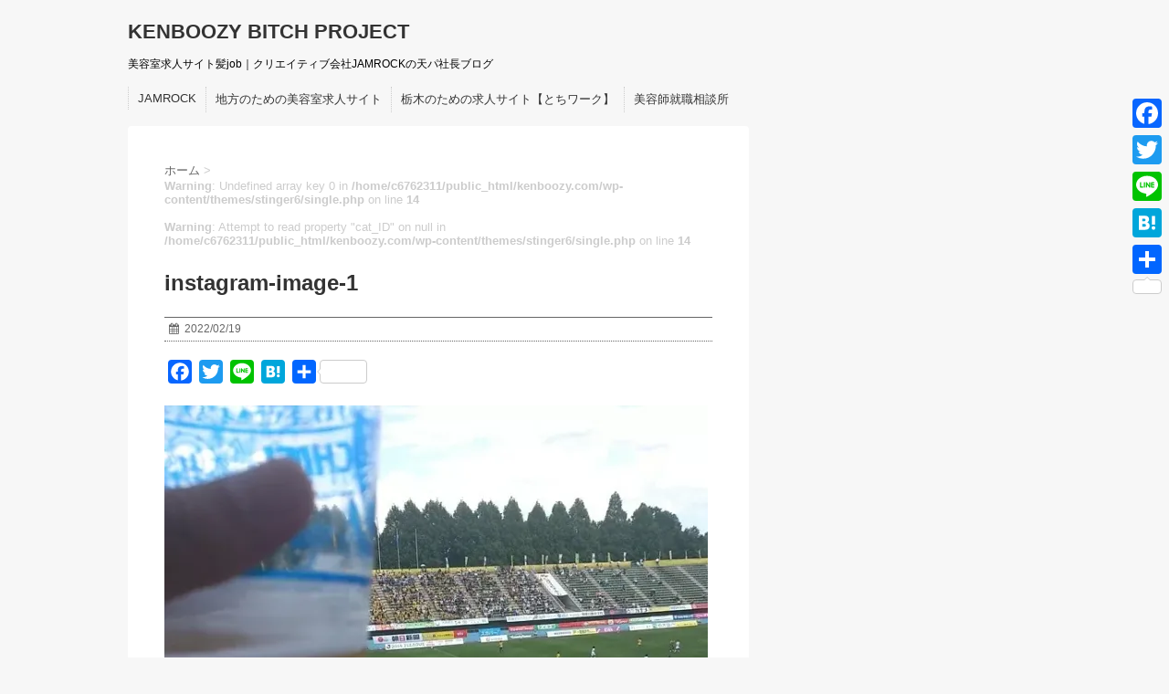

--- FILE ---
content_type: text/html; charset=UTF-8
request_url: https://kenboozy.com/instagram-image-1-10
body_size: 14428
content:
<!DOCTYPE html>
<!--[if lt IE 7]>
<html class="ie6" dir="ltr" lang="ja" prefix="og: https://ogp.me/ns#"> <![endif]-->
<!--[if IE 7]>
<html class="i7" dir="ltr" lang="ja" prefix="og: https://ogp.me/ns#"> <![endif]-->
<!--[if IE 8]>
<html class="ie" dir="ltr" lang="ja" prefix="og: https://ogp.me/ns#"> <![endif]-->
<!--[if gt IE 8]><!-->
<html dir="ltr" lang="ja" prefix="og: https://ogp.me/ns#">
<!--<![endif]-->
<head>
<!-- wexal_pst_init.js does not exist -->
<!-- engagement_delay.js does not exist -->
<!-- proxy.php does not exists -->
<link rel="dns-prefetch" href="//c0.wp.com/">
<link rel="preconnect" href="//c0.wp.com/">
<link rel="dns-prefetch" href="//i0.wp.com/">
<link rel="dns-prefetch" href="//pagead2.googlesyndication.com/">
<link rel="dns-prefetch" href="//maxcdn.bootstrapcdn.com/">
<link rel="dns-prefetch" href="//static.addtoany.com/">
<link rel="dns-prefetch" href="//stats.wp.com/">
<link rel="dns-prefetch" href="//ajax.googleapis.com/">
<meta charset="UTF-8">
<meta name="viewport" content="width=device-width,initial-scale=1.0,user-scalable=no">
<meta name="format-detection" content="telephone=no">
<link rel="stylesheet" href="https://kenboozy.com/wp-content/themes/stinger6/css/normalize.css">
<link rel="stylesheet" href="https://kenboozy.com/wp-content/themes/stinger6/style.css" type="text/css" media="screen">
<link rel="alternate" type="application/rss+xml" title="KENBOOZY BITCH PROJECT RSS Feed" href="https://kenboozy.com/feed"/>
<link rel="pingback" href="https://kenboozy.com/xmlrpc.php">
<link rel="stylesheet" href="https://maxcdn.bootstrapcdn.com/font-awesome/4.5.0/css/font-awesome.min.css">
<!--[if lt IE 9]>
		<script src="http://css3-mediaqueries-js.googlecode.com/svn/trunk/css3-mediaqueries.js"></script>
		<script src="https://kenboozy.com/wp-content/themes/stinger6/js/html5shiv.js"></script>
		<![endif]-->
<title>instagram-image-1 | KENBOOZY BITCH PROJECT</title>
<style>img:is([sizes="auto" i], [sizes^="auto," i]) { contain-intrinsic-size: 3000px 1500px }</style>
<!-- All in One SEO 4.8.9 - aioseo.com -->
<meta name="robots" content="max-image-preview:large"/>
<link rel="canonical" href="https://kenboozy.com/instagram-image-1-10"/>
<meta name="generator" content="All in One SEO (AIOSEO) 4.8.9"/>
<meta property="og:locale" content="ja_JP"/>
<meta property="og:site_name" content="KENBOOZY BITCH PROJECT | 美容室求人サイト髪job｜クリエイティブ会社JAMROCKの天パ社長ブログ"/>
<meta property="og:type" content="article"/>
<meta property="og:title" content="instagram-image-1 | KENBOOZY BITCH PROJECT"/>
<meta property="og:url" content="https://kenboozy.com/instagram-image-1-10"/>
<meta property="og:image" content="https://kenboozy.com/wp-content/uploads/2021/01/136992738_236050094757508_8472630622554615370_n.jpg"/>
<meta property="og:image:secure_url" content="https://kenboozy.com/wp-content/uploads/2021/01/136992738_236050094757508_8472630622554615370_n.jpg"/>
<meta property="og:image:width" content="512"/>
<meta property="og:image:height" content="512"/>
<meta property="article:published_time" content="2022-02-19T12:15:02+00:00"/>
<meta property="article:modified_time" content="2022-02-19T12:15:02+00:00"/>
<meta property="article:publisher" content="https://www.facebook.com/kenboozysaito"/>
<meta name="twitter:card" content="summary"/>
<meta name="twitter:site" content="@kenboozy"/>
<meta name="twitter:title" content="instagram-image-1 | KENBOOZY BITCH PROJECT"/>
<meta name="twitter:creator" content="@kenboozy"/>
<meta name="twitter:image" content="https://kenboozy.com/wp-content/uploads/2021/01/136992738_236050094757508_8472630622554615370_n.jpg"/>
<script type="application/ld+json" class="aioseo-schema">
			{"@context":"https:\/\/schema.org","@graph":[{"@type":"BreadcrumbList","@id":"https:\/\/kenboozy.com\/instagram-image-1-10#breadcrumblist","itemListElement":[{"@type":"ListItem","@id":"https:\/\/kenboozy.com#listItem","position":1,"name":"\u30db\u30fc\u30e0","item":"https:\/\/kenboozy.com","nextItem":{"@type":"ListItem","@id":"https:\/\/kenboozy.com\/instagram-image-1-10#listItem","name":"instagram-image-1"}},{"@type":"ListItem","@id":"https:\/\/kenboozy.com\/instagram-image-1-10#listItem","position":2,"name":"instagram-image-1","previousItem":{"@type":"ListItem","@id":"https:\/\/kenboozy.com#listItem","name":"\u30db\u30fc\u30e0"}}]},{"@type":"ItemPage","@id":"https:\/\/kenboozy.com\/instagram-image-1-10#itempage","url":"https:\/\/kenboozy.com\/instagram-image-1-10","name":"instagram-image-1 | KENBOOZY BITCH PROJECT","inLanguage":"ja","isPartOf":{"@id":"https:\/\/kenboozy.com\/#website"},"breadcrumb":{"@id":"https:\/\/kenboozy.com\/instagram-image-1-10#breadcrumblist"},"author":{"@id":"https:\/\/kenboozy.com\/archives\/author#author"},"creator":{"@id":"https:\/\/kenboozy.com\/archives\/author#author"},"datePublished":"2022-02-19T21:15:02+09:00","dateModified":"2022-02-19T21:15:02+09:00"},{"@type":"Person","@id":"https:\/\/kenboozy.com\/#person","name":"kenboozy","image":{"@type":"ImageObject","@id":"https:\/\/kenboozy.com\/instagram-image-1-10#personImage","url":"https:\/\/secure.gravatar.com\/avatar\/50257c0de22dc42f5ebda5a1019451d5d474c8eece8a52abbd793c3d92d8f4f0?s=96&d=mm&r=g","width":96,"height":96,"caption":"kenboozy"},"sameAs":["https:\/\/www.facebook.com\/kenboozysaito","https:\/\/twitter.com\/kenboozy"]},{"@type":"WebSite","@id":"https:\/\/kenboozy.com\/#website","url":"https:\/\/kenboozy.com\/","name":"KENBOOZY BITCH PROJECT","description":"\u7f8e\u5bb9\u5ba4\u6c42\u4eba\u30b5\u30a4\u30c8\u9aeajob\uff5c\u30af\u30ea\u30a8\u30a4\u30c6\u30a3\u30d6\u4f1a\u793eJAMROCK\u306e\u5929\u30d1\u793e\u9577\u30d6\u30ed\u30b0","inLanguage":"ja","publisher":{"@id":"https:\/\/kenboozy.com\/#person"}}]}
		</script>
<!-- All in One SEO -->
<link rel='dns-prefetch' href='//static.addtoany.com'/>
<link rel='dns-prefetch' href='//ajax.googleapis.com'/>
<link rel='dns-prefetch' href='//secure.gravatar.com'/>
<link rel='dns-prefetch' href='//stats.wp.com'/>
<link rel='dns-prefetch' href='//v0.wordpress.com'/>
<link rel='dns-prefetch' href='//jetpack.wordpress.com'/>
<link rel='dns-prefetch' href='//s0.wp.com'/>
<link rel='dns-prefetch' href='//public-api.wordpress.com'/>
<link rel='dns-prefetch' href='//0.gravatar.com'/>
<link rel='dns-prefetch' href='//1.gravatar.com'/>
<link rel='dns-prefetch' href='//2.gravatar.com'/>
<link rel='preconnect' href='//i0.wp.com'/>
<link rel='preconnect' href='//c0.wp.com'/>
<script type="text/javascript">
/* <![CDATA[ */
window._wpemojiSettings = {"baseUrl":"https:\/\/s.w.org\/images\/core\/emoji\/16.0.1\/72x72\/","ext":".png","svgUrl":"https:\/\/s.w.org\/images\/core\/emoji\/16.0.1\/svg\/","svgExt":".svg","source":{"concatemoji":"https:\/\/kenboozy.com\/wp-includes\/js\/wp-emoji-release.min.js?ver=6.8.3"}};
/*! This file is auto-generated */
!function(s,n){var o,i,e;function c(e){try{var t={supportTests:e,timestamp:(new Date).valueOf()};sessionStorage.setItem(o,JSON.stringify(t))}catch(e){}}function p(e,t,n){e.clearRect(0,0,e.canvas.width,e.canvas.height),e.fillText(t,0,0);var t=new Uint32Array(e.getImageData(0,0,e.canvas.width,e.canvas.height).data),a=(e.clearRect(0,0,e.canvas.width,e.canvas.height),e.fillText(n,0,0),new Uint32Array(e.getImageData(0,0,e.canvas.width,e.canvas.height).data));return t.every(function(e,t){return e===a[t]})}function u(e,t){e.clearRect(0,0,e.canvas.width,e.canvas.height),e.fillText(t,0,0);for(var n=e.getImageData(16,16,1,1),a=0;a<n.data.length;a++)if(0!==n.data[a])return!1;return!0}function f(e,t,n,a){switch(t){case"flag":return n(e,"\ud83c\udff3\ufe0f\u200d\u26a7\ufe0f","\ud83c\udff3\ufe0f\u200b\u26a7\ufe0f")?!1:!n(e,"\ud83c\udde8\ud83c\uddf6","\ud83c\udde8\u200b\ud83c\uddf6")&&!n(e,"\ud83c\udff4\udb40\udc67\udb40\udc62\udb40\udc65\udb40\udc6e\udb40\udc67\udb40\udc7f","\ud83c\udff4\u200b\udb40\udc67\u200b\udb40\udc62\u200b\udb40\udc65\u200b\udb40\udc6e\u200b\udb40\udc67\u200b\udb40\udc7f");case"emoji":return!a(e,"\ud83e\udedf")}return!1}function g(e,t,n,a){var r="undefined"!=typeof WorkerGlobalScope&&self instanceof WorkerGlobalScope?new OffscreenCanvas(300,150):s.createElement("canvas"),o=r.getContext("2d",{willReadFrequently:!0}),i=(o.textBaseline="top",o.font="600 32px Arial",{});return e.forEach(function(e){i[e]=t(o,e,n,a)}),i}function t(e){var t=s.createElement("script");t.src=e,t.defer=!0,s.head.appendChild(t)}"undefined"!=typeof Promise&&(o="wpEmojiSettingsSupports",i=["flag","emoji"],n.supports={everything:!0,everythingExceptFlag:!0},e=new Promise(function(e){s.addEventListener("DOMContentLoaded",e,{once:!0})}),new Promise(function(t){var n=function(){try{var e=JSON.parse(sessionStorage.getItem(o));if("object"==typeof e&&"number"==typeof e.timestamp&&(new Date).valueOf()<e.timestamp+604800&&"object"==typeof e.supportTests)return e.supportTests}catch(e){}return null}();if(!n){if("undefined"!=typeof Worker&&"undefined"!=typeof OffscreenCanvas&&"undefined"!=typeof URL&&URL.createObjectURL&&"undefined"!=typeof Blob)try{var e="postMessage("+g.toString()+"("+[JSON.stringify(i),f.toString(),p.toString(),u.toString()].join(",")+"));",a=new Blob([e],{type:"text/javascript"}),r=new Worker(URL.createObjectURL(a),{name:"wpTestEmojiSupports"});return void(r.onmessage=function(e){c(n=e.data),r.terminate(),t(n)})}catch(e){}c(n=g(i,f,p,u))}t(n)}).then(function(e){for(var t in e)n.supports[t]=e[t],n.supports.everything=n.supports.everything&&n.supports[t],"flag"!==t&&(n.supports.everythingExceptFlag=n.supports.everythingExceptFlag&&n.supports[t]);n.supports.everythingExceptFlag=n.supports.everythingExceptFlag&&!n.supports.flag,n.DOMReady=!1,n.readyCallback=function(){n.DOMReady=!0}}).then(function(){return e}).then(function(){var e;n.supports.everything||(n.readyCallback(),(e=n.source||{}).concatemoji?t(e.concatemoji):e.wpemoji&&e.twemoji&&(t(e.twemoji),t(e.wpemoji)))}))}((window,document),window._wpemojiSettings);
/* ]]> */
</script>
<link rel='stylesheet' id='wp-block-library-css' href='https://c0.wp.com/c/6.8.3/wp-includes/css/dist/block-library/style.min.css' type='text/css' media='all'/>
<style id='classic-theme-styles-inline-css' type='text/css'>
/*! This file is auto-generated */
.wp-block-button__link{color:#fff;background-color:#32373c;border-radius:9999px;box-shadow:none;text-decoration:none;padding:calc(.667em + 2px) calc(1.333em + 2px);font-size:1.125em}.wp-block-file__button{background:#32373c;color:#fff;text-decoration:none}
</style>
<link rel='stylesheet' id='mediaelement-css' href='https://c0.wp.com/c/6.8.3/wp-includes/js/mediaelement/mediaelementplayer-legacy.min.css' type='text/css' media='all'/>
<link rel='stylesheet' id='wp-mediaelement-css' href='https://c0.wp.com/c/6.8.3/wp-includes/js/mediaelement/wp-mediaelement.min.css' type='text/css' media='all'/>
<style id='jetpack-sharing-buttons-style-inline-css' type='text/css'>
.jetpack-sharing-buttons__services-list{display:flex;flex-direction:row;flex-wrap:wrap;gap:0;list-style-type:none;margin:5px;padding:0}.jetpack-sharing-buttons__services-list.has-small-icon-size{font-size:12px}.jetpack-sharing-buttons__services-list.has-normal-icon-size{font-size:16px}.jetpack-sharing-buttons__services-list.has-large-icon-size{font-size:24px}.jetpack-sharing-buttons__services-list.has-huge-icon-size{font-size:36px}@media print{.jetpack-sharing-buttons__services-list{display:none!important}}.editor-styles-wrapper .wp-block-jetpack-sharing-buttons{gap:0;padding-inline-start:0}ul.jetpack-sharing-buttons__services-list.has-background{padding:1.25em 2.375em}
</style>
<style id='global-styles-inline-css' type='text/css'>
:root{--wp--preset--aspect-ratio--square: 1;--wp--preset--aspect-ratio--4-3: 4/3;--wp--preset--aspect-ratio--3-4: 3/4;--wp--preset--aspect-ratio--3-2: 3/2;--wp--preset--aspect-ratio--2-3: 2/3;--wp--preset--aspect-ratio--16-9: 16/9;--wp--preset--aspect-ratio--9-16: 9/16;--wp--preset--color--black: #000000;--wp--preset--color--cyan-bluish-gray: #abb8c3;--wp--preset--color--white: #ffffff;--wp--preset--color--pale-pink: #f78da7;--wp--preset--color--vivid-red: #cf2e2e;--wp--preset--color--luminous-vivid-orange: #ff6900;--wp--preset--color--luminous-vivid-amber: #fcb900;--wp--preset--color--light-green-cyan: #7bdcb5;--wp--preset--color--vivid-green-cyan: #00d084;--wp--preset--color--pale-cyan-blue: #8ed1fc;--wp--preset--color--vivid-cyan-blue: #0693e3;--wp--preset--color--vivid-purple: #9b51e0;--wp--preset--gradient--vivid-cyan-blue-to-vivid-purple: linear-gradient(135deg,rgba(6,147,227,1) 0%,rgb(155,81,224) 100%);--wp--preset--gradient--light-green-cyan-to-vivid-green-cyan: linear-gradient(135deg,rgb(122,220,180) 0%,rgb(0,208,130) 100%);--wp--preset--gradient--luminous-vivid-amber-to-luminous-vivid-orange: linear-gradient(135deg,rgba(252,185,0,1) 0%,rgba(255,105,0,1) 100%);--wp--preset--gradient--luminous-vivid-orange-to-vivid-red: linear-gradient(135deg,rgba(255,105,0,1) 0%,rgb(207,46,46) 100%);--wp--preset--gradient--very-light-gray-to-cyan-bluish-gray: linear-gradient(135deg,rgb(238,238,238) 0%,rgb(169,184,195) 100%);--wp--preset--gradient--cool-to-warm-spectrum: linear-gradient(135deg,rgb(74,234,220) 0%,rgb(151,120,209) 20%,rgb(207,42,186) 40%,rgb(238,44,130) 60%,rgb(251,105,98) 80%,rgb(254,248,76) 100%);--wp--preset--gradient--blush-light-purple: linear-gradient(135deg,rgb(255,206,236) 0%,rgb(152,150,240) 100%);--wp--preset--gradient--blush-bordeaux: linear-gradient(135deg,rgb(254,205,165) 0%,rgb(254,45,45) 50%,rgb(107,0,62) 100%);--wp--preset--gradient--luminous-dusk: linear-gradient(135deg,rgb(255,203,112) 0%,rgb(199,81,192) 50%,rgb(65,88,208) 100%);--wp--preset--gradient--pale-ocean: linear-gradient(135deg,rgb(255,245,203) 0%,rgb(182,227,212) 50%,rgb(51,167,181) 100%);--wp--preset--gradient--electric-grass: linear-gradient(135deg,rgb(202,248,128) 0%,rgb(113,206,126) 100%);--wp--preset--gradient--midnight: linear-gradient(135deg,rgb(2,3,129) 0%,rgb(40,116,252) 100%);--wp--preset--font-size--small: 13px;--wp--preset--font-size--medium: 20px;--wp--preset--font-size--large: 36px;--wp--preset--font-size--x-large: 42px;--wp--preset--spacing--20: 0.44rem;--wp--preset--spacing--30: 0.67rem;--wp--preset--spacing--40: 1rem;--wp--preset--spacing--50: 1.5rem;--wp--preset--spacing--60: 2.25rem;--wp--preset--spacing--70: 3.38rem;--wp--preset--spacing--80: 5.06rem;--wp--preset--shadow--natural: 6px 6px 9px rgba(0, 0, 0, 0.2);--wp--preset--shadow--deep: 12px 12px 50px rgba(0, 0, 0, 0.4);--wp--preset--shadow--sharp: 6px 6px 0px rgba(0, 0, 0, 0.2);--wp--preset--shadow--outlined: 6px 6px 0px -3px rgba(255, 255, 255, 1), 6px 6px rgba(0, 0, 0, 1);--wp--preset--shadow--crisp: 6px 6px 0px rgba(0, 0, 0, 1);}:where(.is-layout-flex){gap: 0.5em;}:where(.is-layout-grid){gap: 0.5em;}body .is-layout-flex{display: flex;}.is-layout-flex{flex-wrap: wrap;align-items: center;}.is-layout-flex > :is(*, div){margin: 0;}body .is-layout-grid{display: grid;}.is-layout-grid > :is(*, div){margin: 0;}:where(.wp-block-columns.is-layout-flex){gap: 2em;}:where(.wp-block-columns.is-layout-grid){gap: 2em;}:where(.wp-block-post-template.is-layout-flex){gap: 1.25em;}:where(.wp-block-post-template.is-layout-grid){gap: 1.25em;}.has-black-color{color: var(--wp--preset--color--black) !important;}.has-cyan-bluish-gray-color{color: var(--wp--preset--color--cyan-bluish-gray) !important;}.has-white-color{color: var(--wp--preset--color--white) !important;}.has-pale-pink-color{color: var(--wp--preset--color--pale-pink) !important;}.has-vivid-red-color{color: var(--wp--preset--color--vivid-red) !important;}.has-luminous-vivid-orange-color{color: var(--wp--preset--color--luminous-vivid-orange) !important;}.has-luminous-vivid-amber-color{color: var(--wp--preset--color--luminous-vivid-amber) !important;}.has-light-green-cyan-color{color: var(--wp--preset--color--light-green-cyan) !important;}.has-vivid-green-cyan-color{color: var(--wp--preset--color--vivid-green-cyan) !important;}.has-pale-cyan-blue-color{color: var(--wp--preset--color--pale-cyan-blue) !important;}.has-vivid-cyan-blue-color{color: var(--wp--preset--color--vivid-cyan-blue) !important;}.has-vivid-purple-color{color: var(--wp--preset--color--vivid-purple) !important;}.has-black-background-color{background-color: var(--wp--preset--color--black) !important;}.has-cyan-bluish-gray-background-color{background-color: var(--wp--preset--color--cyan-bluish-gray) !important;}.has-white-background-color{background-color: var(--wp--preset--color--white) !important;}.has-pale-pink-background-color{background-color: var(--wp--preset--color--pale-pink) !important;}.has-vivid-red-background-color{background-color: var(--wp--preset--color--vivid-red) !important;}.has-luminous-vivid-orange-background-color{background-color: var(--wp--preset--color--luminous-vivid-orange) !important;}.has-luminous-vivid-amber-background-color{background-color: var(--wp--preset--color--luminous-vivid-amber) !important;}.has-light-green-cyan-background-color{background-color: var(--wp--preset--color--light-green-cyan) !important;}.has-vivid-green-cyan-background-color{background-color: var(--wp--preset--color--vivid-green-cyan) !important;}.has-pale-cyan-blue-background-color{background-color: var(--wp--preset--color--pale-cyan-blue) !important;}.has-vivid-cyan-blue-background-color{background-color: var(--wp--preset--color--vivid-cyan-blue) !important;}.has-vivid-purple-background-color{background-color: var(--wp--preset--color--vivid-purple) !important;}.has-black-border-color{border-color: var(--wp--preset--color--black) !important;}.has-cyan-bluish-gray-border-color{border-color: var(--wp--preset--color--cyan-bluish-gray) !important;}.has-white-border-color{border-color: var(--wp--preset--color--white) !important;}.has-pale-pink-border-color{border-color: var(--wp--preset--color--pale-pink) !important;}.has-vivid-red-border-color{border-color: var(--wp--preset--color--vivid-red) !important;}.has-luminous-vivid-orange-border-color{border-color: var(--wp--preset--color--luminous-vivid-orange) !important;}.has-luminous-vivid-amber-border-color{border-color: var(--wp--preset--color--luminous-vivid-amber) !important;}.has-light-green-cyan-border-color{border-color: var(--wp--preset--color--light-green-cyan) !important;}.has-vivid-green-cyan-border-color{border-color: var(--wp--preset--color--vivid-green-cyan) !important;}.has-pale-cyan-blue-border-color{border-color: var(--wp--preset--color--pale-cyan-blue) !important;}.has-vivid-cyan-blue-border-color{border-color: var(--wp--preset--color--vivid-cyan-blue) !important;}.has-vivid-purple-border-color{border-color: var(--wp--preset--color--vivid-purple) !important;}.has-vivid-cyan-blue-to-vivid-purple-gradient-background{background: var(--wp--preset--gradient--vivid-cyan-blue-to-vivid-purple) !important;}.has-light-green-cyan-to-vivid-green-cyan-gradient-background{background: var(--wp--preset--gradient--light-green-cyan-to-vivid-green-cyan) !important;}.has-luminous-vivid-amber-to-luminous-vivid-orange-gradient-background{background: var(--wp--preset--gradient--luminous-vivid-amber-to-luminous-vivid-orange) !important;}.has-luminous-vivid-orange-to-vivid-red-gradient-background{background: var(--wp--preset--gradient--luminous-vivid-orange-to-vivid-red) !important;}.has-very-light-gray-to-cyan-bluish-gray-gradient-background{background: var(--wp--preset--gradient--very-light-gray-to-cyan-bluish-gray) !important;}.has-cool-to-warm-spectrum-gradient-background{background: var(--wp--preset--gradient--cool-to-warm-spectrum) !important;}.has-blush-light-purple-gradient-background{background: var(--wp--preset--gradient--blush-light-purple) !important;}.has-blush-bordeaux-gradient-background{background: var(--wp--preset--gradient--blush-bordeaux) !important;}.has-luminous-dusk-gradient-background{background: var(--wp--preset--gradient--luminous-dusk) !important;}.has-pale-ocean-gradient-background{background: var(--wp--preset--gradient--pale-ocean) !important;}.has-electric-grass-gradient-background{background: var(--wp--preset--gradient--electric-grass) !important;}.has-midnight-gradient-background{background: var(--wp--preset--gradient--midnight) !important;}.has-small-font-size{font-size: var(--wp--preset--font-size--small) !important;}.has-medium-font-size{font-size: var(--wp--preset--font-size--medium) !important;}.has-large-font-size{font-size: var(--wp--preset--font-size--large) !important;}.has-x-large-font-size{font-size: var(--wp--preset--font-size--x-large) !important;}
:where(.wp-block-post-template.is-layout-flex){gap: 1.25em;}:where(.wp-block-post-template.is-layout-grid){gap: 1.25em;}
:where(.wp-block-columns.is-layout-flex){gap: 2em;}:where(.wp-block-columns.is-layout-grid){gap: 2em;}
:root :where(.wp-block-pullquote){font-size: 1.5em;line-height: 1.6;}
</style>
<link rel='stylesheet' id='pz-linkcard-css-css' href='//kenboozy.com/wp-content/uploads/pz-linkcard/style/style.min.css?ver=2.5.7.2.5' type='text/css' media='all'/>
<link rel='stylesheet' id='addtoany-css' href='https://kenboozy.com/wp-content/plugins/add-to-any/addtoany.min.css?ver=1.16' type='text/css' media='all'/>
<style id='addtoany-inline-css' type='text/css'>
@media screen and (max-width:980px){
.a2a_floating_style.a2a_vertical_style{display:none;}
}
</style>
<script type="text/javascript" id="addtoany-core-js-before">
/* <![CDATA[ */
window.a2a_config=window.a2a_config||{};a2a_config.callbacks=[];a2a_config.overlays=[];a2a_config.templates={};a2a_localize = {
	Share: "共有",
	Save: "ブックマーク",
	Subscribe: "購読",
	Email: "メール",
	Bookmark: "ブックマーク",
	ShowAll: "すべて表示する",
	ShowLess: "小さく表示する",
	FindServices: "サービスを探す",
	FindAnyServiceToAddTo: "追加するサービスを今すぐ探す",
	PoweredBy: "Powered by",
	ShareViaEmail: "メールでシェアする",
	SubscribeViaEmail: "メールで購読する",
	BookmarkInYourBrowser: "ブラウザにブックマーク",
	BookmarkInstructions: "このページをブックマークするには、 Ctrl+D または \u2318+D を押下。",
	AddToYourFavorites: "お気に入りに追加",
	SendFromWebOrProgram: "任意のメールアドレスまたはメールプログラムから送信",
	EmailProgram: "メールプログラム",
	More: "詳細&#8230;",
	ThanksForSharing: "共有ありがとうございます !",
	ThanksForFollowing: "フォローありがとうございます !"
};
/* ]]> */
</script>
<script type="text/javascript" defer src="https://static.addtoany.com/menu/page.js" id="addtoany-core-js"></script>
<script type="text/javascript" src="//ajax.googleapis.com/ajax/libs/jquery/1.11.3/jquery.min.js?ver=1.11.3" id="jquery-js"></script>
<script type="text/javascript" defer src="https://kenboozy.com/wp-content/plugins/add-to-any/addtoany.min.js?ver=1.1" id="addtoany-jquery-js"></script>
<link rel="alternate" title="JSON" type="application/json" href="https://kenboozy.com/wp-json/wp/v2/media/3062"/>
<style>img#wpstats{display:none}</style>
<meta name="robots" content="index, follow"/>
<style type="text/css" id="custom-background-css">
body.custom-background { background-color: #f7f7f7; }
</style>
<style type="text/css">.saboxplugin-wrap{-webkit-box-sizing:border-box;-moz-box-sizing:border-box;-ms-box-sizing:border-box;box-sizing:border-box;border:1px solid #eee;width:100%;clear:both;display:block;overflow:hidden;word-wrap:break-word;position:relative}.saboxplugin-wrap .saboxplugin-gravatar{float:left;padding:0 20px 20px 20px}.saboxplugin-wrap .saboxplugin-gravatar img{max-width:100px;height:auto;border-radius:0;}.saboxplugin-wrap .saboxplugin-authorname{font-size:18px;line-height:1;margin:20px 0 0 20px;display:block}.saboxplugin-wrap .saboxplugin-authorname a{text-decoration:none}.saboxplugin-wrap .saboxplugin-authorname a:focus{outline:0}.saboxplugin-wrap .saboxplugin-desc{display:block;margin:5px 20px}.saboxplugin-wrap .saboxplugin-desc a{text-decoration:underline}.saboxplugin-wrap .saboxplugin-desc p{margin:5px 0 12px}.saboxplugin-wrap .saboxplugin-web{margin:0 20px 15px;text-align:left}.saboxplugin-wrap .sab-web-position{text-align:right}.saboxplugin-wrap .saboxplugin-web a{color:#ccc;text-decoration:none}.saboxplugin-wrap .saboxplugin-socials{position:relative;display:block;background:#fcfcfc;padding:5px;border-top:1px solid #eee}.saboxplugin-wrap .saboxplugin-socials a svg{width:20px;height:20px}.saboxplugin-wrap .saboxplugin-socials a svg .st2{fill:#fff; transform-origin:center center;}.saboxplugin-wrap .saboxplugin-socials a svg .st1{fill:rgba(0,0,0,.3)}.saboxplugin-wrap .saboxplugin-socials a:hover{opacity:.8;-webkit-transition:opacity .4s;-moz-transition:opacity .4s;-o-transition:opacity .4s;transition:opacity .4s;box-shadow:none!important;-webkit-box-shadow:none!important}.saboxplugin-wrap .saboxplugin-socials .saboxplugin-icon-color{box-shadow:none;padding:0;border:0;-webkit-transition:opacity .4s;-moz-transition:opacity .4s;-o-transition:opacity .4s;transition:opacity .4s;display:inline-block;color:#fff;font-size:0;text-decoration:inherit;margin:5px;-webkit-border-radius:0;-moz-border-radius:0;-ms-border-radius:0;-o-border-radius:0;border-radius:0;overflow:hidden}.saboxplugin-wrap .saboxplugin-socials .saboxplugin-icon-grey{text-decoration:inherit;box-shadow:none;position:relative;display:-moz-inline-stack;display:inline-block;vertical-align:middle;zoom:1;margin:10px 5px;color:#444;fill:#444}.clearfix:after,.clearfix:before{content:' ';display:table;line-height:0;clear:both}.ie7 .clearfix{zoom:1}.saboxplugin-socials.sabox-colored .saboxplugin-icon-color .sab-twitch{border-color:#38245c}.saboxplugin-socials.sabox-colored .saboxplugin-icon-color .sab-behance{border-color:#003eb0}.saboxplugin-socials.sabox-colored .saboxplugin-icon-color .sab-deviantart{border-color:#036824}.saboxplugin-socials.sabox-colored .saboxplugin-icon-color .sab-digg{border-color:#00327c}.saboxplugin-socials.sabox-colored .saboxplugin-icon-color .sab-dribbble{border-color:#ba1655}.saboxplugin-socials.sabox-colored .saboxplugin-icon-color .sab-facebook{border-color:#1e2e4f}.saboxplugin-socials.sabox-colored .saboxplugin-icon-color .sab-flickr{border-color:#003576}.saboxplugin-socials.sabox-colored .saboxplugin-icon-color .sab-github{border-color:#264874}.saboxplugin-socials.sabox-colored .saboxplugin-icon-color .sab-google{border-color:#0b51c5}.saboxplugin-socials.sabox-colored .saboxplugin-icon-color .sab-html5{border-color:#902e13}.saboxplugin-socials.sabox-colored .saboxplugin-icon-color .sab-instagram{border-color:#1630aa}.saboxplugin-socials.sabox-colored .saboxplugin-icon-color .sab-linkedin{border-color:#00344f}.saboxplugin-socials.sabox-colored .saboxplugin-icon-color .sab-pinterest{border-color:#5b040e}.saboxplugin-socials.sabox-colored .saboxplugin-icon-color .sab-reddit{border-color:#992900}.saboxplugin-socials.sabox-colored .saboxplugin-icon-color .sab-rss{border-color:#a43b0a}.saboxplugin-socials.sabox-colored .saboxplugin-icon-color .sab-sharethis{border-color:#5d8420}.saboxplugin-socials.sabox-colored .saboxplugin-icon-color .sab-soundcloud{border-color:#995200}.saboxplugin-socials.sabox-colored .saboxplugin-icon-color .sab-spotify{border-color:#0f612c}.saboxplugin-socials.sabox-colored .saboxplugin-icon-color .sab-stackoverflow{border-color:#a95009}.saboxplugin-socials.sabox-colored .saboxplugin-icon-color .sab-steam{border-color:#006388}.saboxplugin-socials.sabox-colored .saboxplugin-icon-color .sab-user_email{border-color:#b84e05}.saboxplugin-socials.sabox-colored .saboxplugin-icon-color .sab-tumblr{border-color:#10151b}.saboxplugin-socials.sabox-colored .saboxplugin-icon-color .sab-twitter{border-color:#0967a0}.saboxplugin-socials.sabox-colored .saboxplugin-icon-color .sab-vimeo{border-color:#0d7091}.saboxplugin-socials.sabox-colored .saboxplugin-icon-color .sab-windows{border-color:#003f71}.saboxplugin-socials.sabox-colored .saboxplugin-icon-color .sab-whatsapp{border-color:#003f71}.saboxplugin-socials.sabox-colored .saboxplugin-icon-color .sab-wordpress{border-color:#0f3647}.saboxplugin-socials.sabox-colored .saboxplugin-icon-color .sab-yahoo{border-color:#14002d}.saboxplugin-socials.sabox-colored .saboxplugin-icon-color .sab-youtube{border-color:#900}.saboxplugin-socials.sabox-colored .saboxplugin-icon-color .sab-xing{border-color:#000202}.saboxplugin-socials.sabox-colored .saboxplugin-icon-color .sab-mixcloud{border-color:#2475a0}.saboxplugin-socials.sabox-colored .saboxplugin-icon-color .sab-vk{border-color:#243549}.saboxplugin-socials.sabox-colored .saboxplugin-icon-color .sab-medium{border-color:#00452c}.saboxplugin-socials.sabox-colored .saboxplugin-icon-color .sab-quora{border-color:#420e00}.saboxplugin-socials.sabox-colored .saboxplugin-icon-color .sab-meetup{border-color:#9b181c}.saboxplugin-socials.sabox-colored .saboxplugin-icon-color .sab-goodreads{border-color:#000}.saboxplugin-socials.sabox-colored .saboxplugin-icon-color .sab-snapchat{border-color:#999700}.saboxplugin-socials.sabox-colored .saboxplugin-icon-color .sab-500px{border-color:#00557f}.saboxplugin-socials.sabox-colored .saboxplugin-icon-color .sab-mastodont{border-color:#185886}.sabox-plus-item{margin-bottom:20px}@media screen and (max-width:480px){.saboxplugin-wrap{text-align:center}.saboxplugin-wrap .saboxplugin-gravatar{float:none;padding:20px 0;text-align:center;margin:0 auto;display:block}.saboxplugin-wrap .saboxplugin-gravatar img{float:none;display:inline-block;display:-moz-inline-stack;vertical-align:middle;zoom:1}.saboxplugin-wrap .saboxplugin-desc{margin:0 10px 20px;text-align:center}.saboxplugin-wrap .saboxplugin-authorname{text-align:center;margin:10px 0 20px}}body .saboxplugin-authorname a,body .saboxplugin-authorname a:hover{box-shadow:none;-webkit-box-shadow:none}a.sab-profile-edit{font-size:16px!important;line-height:1!important}.sab-edit-settings a,a.sab-profile-edit{color:#0073aa!important;box-shadow:none!important;-webkit-box-shadow:none!important}.sab-edit-settings{margin-right:15px;position:absolute;right:0;z-index:2;bottom:10px;line-height:20px}.sab-edit-settings i{margin-left:5px}.saboxplugin-socials{line-height:1!important}.rtl .saboxplugin-wrap .saboxplugin-gravatar{float:right}.rtl .saboxplugin-wrap .saboxplugin-authorname{display:flex;align-items:center}.rtl .saboxplugin-wrap .saboxplugin-authorname .sab-profile-edit{margin-right:10px}.rtl .sab-edit-settings{right:auto;left:0}img.sab-custom-avatar{max-width:75px;}.saboxplugin-wrap .saboxplugin-socials .saboxplugin-icon-color {-webkit-border-radius:50%;-moz-border-radius:50%;-ms-border-radius:50%;-o-border-radius:50%;border-radius:50%;}.saboxplugin-wrap .saboxplugin-socials .saboxplugin-icon-color .st1 {display: none;}.saboxplugin-wrap {margin-top:0px; margin-bottom:0px; padding: 0px 0px }.saboxplugin-wrap .saboxplugin-authorname {font-size:18px; line-height:25px;}.saboxplugin-wrap .saboxplugin-desc p, .saboxplugin-wrap .saboxplugin-desc {font-size:12px !important; line-height:19px !important;}.saboxplugin-wrap .saboxplugin-web {font-size:14px;}.saboxplugin-wrap .saboxplugin-socials a svg {width:36px;height:36px;}</style><link rel="icon" href="https://i0.wp.com/kenboozy.com/wp-content/uploads/2015/09/cropped-IMG_0775.jpg?fit=32%2C32&#038;ssl=1" sizes="32x32"/>
<link rel="icon" href="https://i0.wp.com/kenboozy.com/wp-content/uploads/2015/09/cropped-IMG_0775.jpg?fit=192%2C192&#038;ssl=1" sizes="192x192"/>
<link rel="apple-touch-icon" href="https://i0.wp.com/kenboozy.com/wp-content/uploads/2015/09/cropped-IMG_0775.jpg?fit=180%2C180&#038;ssl=1"/>
<meta name="msapplication-TileImage" content="https://i0.wp.com/kenboozy.com/wp-content/uploads/2015/09/cropped-IMG_0775.jpg?fit=270%2C270&#038;ssl=1"/>
</head>
<body class="attachment wp-singular attachment-template-default single single-attachment postid-3062 attachmentid-3062 attachment-jpeg custom-background wp-theme-stinger6">
<div id="wrapper">
<!-- アコーディオン -->
<nav id="s-navi" class="pcnone">
<dl class="acordion">
<dt class="trigger">
<p><span class="op"><i class="fa fa-bars"></i>&nbsp; MENU</span></p>
</dt>
<dd class="acordion_tree">
<div class="menu-menu-container"><ul id="menu-menu" class="menu"><li id="menu-item-5" class="menu-item menu-item-type-custom menu-item-object-custom menu-item-5"><a href="http://jamrock.co.jp">JAMROCK</a></li>
<li id="menu-item-695" class="menu-item menu-item-type-custom menu-item-object-custom menu-item-695"><a href="http://hairjob.jp">地方のための美容室求人サイト</a></li>
<li id="menu-item-7992" class="menu-item menu-item-type-custom menu-item-object-custom menu-item-7992"><a href="https://tochigi.works">栃木のための求人サイト【とちワーク】</a></li>
<li id="menu-item-7993" class="menu-item menu-item-type-custom menu-item-object-custom menu-item-7993"><a href="https://salon-fitting.com">美容師就職相談所</a></li>
</ul></div>	<div class="clear"></div>
</dd>
</dl>
</nav>
<!-- /アコーディオン -->
<header>
<!-- ロゴ又はブログ名 -->
<p class="sitename"><a href="https://kenboozy.com/">
KENBOOZY BITCH PROJECT	</a></p>
<!-- キャプション -->
<p class="descr">
美容室求人サイト髪job｜クリエイティブ会社JAMROCKの天パ社長ブログ	</p>
<!-- /gazou -->
<!--
				メニュー
				-->
<nav class="smanone clearfix"><ul id="menu-menu-1" class="menu"><li class="menu-item menu-item-type-custom menu-item-object-custom menu-item-5"><a href="http://jamrock.co.jp">JAMROCK</a></li>
<li class="menu-item menu-item-type-custom menu-item-object-custom menu-item-695"><a href="http://hairjob.jp">地方のための美容室求人サイト</a></li>
<li class="menu-item menu-item-type-custom menu-item-object-custom menu-item-7992"><a href="https://tochigi.works">栃木のための求人サイト【とちワーク】</a></li>
<li class="menu-item menu-item-type-custom menu-item-object-custom menu-item-7993"><a href="https://salon-fitting.com">美容師就職相談所</a></li>
</ul></nav>
</header>
<div id="content" class="clearfix">
<div id="contentInner">
<main>
<article>
<div id="post-3062" class="post-3062 attachment type-attachment status-inherit hentry">
<!--ぱんくず -->
<div id="breadcrumb">
<div itemscope itemtype="http://data-vocabulary.org/Breadcrumb">
<a href="https://kenboozy.com" itemprop="url"> <span itemprop="title">ホーム</span>
</a> &gt; </div>
<br/>
<b>Warning</b>: Undefined array key 0 in <b>/home/c6762311/public_html/kenboozy.com/wp-content/themes/stinger6/single.php</b> on line <b>14</b><br/>
<br/>
<b>Warning</b>: Attempt to read property "cat_ID" on null in <b>/home/c6762311/public_html/kenboozy.com/wp-content/themes/stinger6/single.php</b> on line <b>14</b><br/>
</div>
<!--/ ぱんくず -->
<!--ループ開始 -->
<h1 class="entry-title">
instagram-image-1	</h1>
<div class="blogbox ">
<p><span class="kdate"><i class="fa fa-calendar"></i>&nbsp;
<time class="entry-date date updated" datetime="2022-02-19T21:15:02+09:00">
2022/02/19 </time>
&nbsp;
</span></p>
</div>
<div class="addtoany_share_save_container addtoany_content addtoany_content_top"><div class="a2a_kit a2a_kit_size_26 addtoany_list" data-a2a-url="https://kenboozy.com/instagram-image-1-10" data-a2a-title="instagram-image-1"><a class="a2a_button_facebook" href="https://www.addtoany.com/add_to/facebook?linkurl=https%3A%2F%2Fkenboozy.com%2Finstagram-image-1-10&amp;linkname=instagram-image-1" title="Facebook" rel="nofollow noopener noreferrer" target="_blank"></a><a class="a2a_button_twitter" href="https://www.addtoany.com/add_to/twitter?linkurl=https%3A%2F%2Fkenboozy.com%2Finstagram-image-1-10&amp;linkname=instagram-image-1" title="Twitter" rel="nofollow noopener" target="_blank"></a><a class="a2a_button_line" href="https://www.addtoany.com/add_to/line?linkurl=https%3A%2F%2Fkenboozy.com%2Finstagram-image-1-10&amp;linkname=instagram-image-1" title="Line" rel="nofollow noopener noreferrer" target="_blank"></a><a class="a2a_button_hatena" href="https://www.addtoany.com/add_to/hatena?linkurl=https%3A%2F%2Fkenboozy.com%2Finstagram-image-1-10&amp;linkname=instagram-image-1" title="Hatena" rel="nofollow noopener" target="_blank"></a><a class="a2a_dd a2a_counter addtoany_share_save addtoany_share" href="https://www.addtoany.com/share"></a></div></div><p class="attachment"><a href="https://i0.wp.com/kenboozy.com/wp-content/uploads/2014/06/instagram-image-1.jpg?ssl=1"><img fetchpriority="high" decoding="async" width="595" height="595" src="https://i0.wp.com/kenboozy.com/wp-content/uploads/2014/06/instagram-image-1.jpg?fit=595%2C595&amp;ssl=1" class="attachment-medium size-medium" alt="" srcset="https://i0.wp.com/kenboozy.com/wp-content/uploads/2014/06/instagram-image-1.jpg?w=640&amp;ssl=1 640w, https://i0.wp.com/kenboozy.com/wp-content/uploads/2014/06/instagram-image-1.jpg?resize=595%2C595&amp;ssl=1 595w, https://i0.wp.com/kenboozy.com/wp-content/uploads/2014/06/instagram-image-1.jpg?resize=100%2C100&amp;ssl=1 100w, https://i0.wp.com/kenboozy.com/wp-content/uploads/2014/06/instagram-image-1.jpg?resize=150%2C150&amp;ssl=1 150w" sizes="(max-width: 580px) 100vw, 580px" data-attachment-id="3062" data-permalink="https://kenboozy.com/instagram-image-1-10" data-orig-file="https://i0.wp.com/kenboozy.com/wp-content/uploads/2014/06/instagram-image-1.jpg?fit=640%2C640&amp;ssl=1" data-orig-size="640,640" data-comments-opened="0" data-image-meta="{&quot;aperture&quot;:&quot;0&quot;,&quot;credit&quot;:&quot;&quot;,&quot;camera&quot;:&quot;&quot;,&quot;caption&quot;:&quot;&quot;,&quot;created_timestamp&quot;:&quot;0&quot;,&quot;copyright&quot;:&quot;&quot;,&quot;focal_length&quot;:&quot;0&quot;,&quot;iso&quot;:&quot;0&quot;,&quot;shutter_speed&quot;:&quot;0&quot;,&quot;title&quot;:&quot;&quot;,&quot;orientation&quot;:&quot;0&quot;}" data-image-title="instagram-image-1" data-image-description="" data-image-caption="" data-medium-file="https://i0.wp.com/kenboozy.com/wp-content/uploads/2014/06/instagram-image-1.jpg?fit=595%2C595&amp;ssl=1" data-large-file="https://i0.wp.com/kenboozy.com/wp-content/uploads/2014/06/instagram-image-1.jpg?fit=580%2C580&amp;ssl=1"/></a></p>
<div class="addtoany_share_save_container addtoany_content addtoany_content_bottom"><div class="a2a_kit a2a_kit_size_26 addtoany_list" data-a2a-url="https://kenboozy.com/instagram-image-1-10" data-a2a-title="instagram-image-1"><a class="a2a_button_facebook" href="https://www.addtoany.com/add_to/facebook?linkurl=https%3A%2F%2Fkenboozy.com%2Finstagram-image-1-10&amp;linkname=instagram-image-1" title="Facebook" rel="nofollow noopener noreferrer" target="_blank"></a><a class="a2a_button_twitter" href="https://www.addtoany.com/add_to/twitter?linkurl=https%3A%2F%2Fkenboozy.com%2Finstagram-image-1-10&amp;linkname=instagram-image-1" title="Twitter" rel="nofollow noopener" target="_blank"></a><a class="a2a_button_line" href="https://www.addtoany.com/add_to/line?linkurl=https%3A%2F%2Fkenboozy.com%2Finstagram-image-1-10&amp;linkname=instagram-image-1" title="Line" rel="nofollow noopener noreferrer" target="_blank"></a><a class="a2a_button_hatena" href="https://www.addtoany.com/add_to/hatena?linkurl=https%3A%2F%2Fkenboozy.com%2Finstagram-image-1-10&amp;linkname=instagram-image-1" title="Hatena" rel="nofollow noopener" target="_blank"></a><a class="a2a_dd a2a_counter addtoany_share_save addtoany_share" href="https://www.addtoany.com/share"></a></div></div>
<div class="kizi-under-box">	<div class="textwidget"><p><script async src="https://pagead2.googlesyndication.com/pagead/js/adsbygoogle.js"></script><br/>
<!-- kenboozy.com --><br/>
<ins class="adsbygoogle" style="display:block" data-ad-client="ca-pub-4494610266514253" data-ad-slot="6667172208" data-ad-format="auto" data-full-width-responsive="true"></ins><br/>
<script>
     (adsbygoogle = window.adsbygoogle || []).push({});
</script></p>
</div>
</div>
<p class="tagst"><i class="fa fa-tags"></i>&nbsp;-
</p>
<aside>
<div style="padding:20px 0px;">
<div class="textwidget"><p><script async src="https://pagead2.googlesyndication.com/pagead/js/adsbygoogle.js"></script><br/>
<!-- kenboozy.com --><br/>
<ins class="adsbygoogle" style="display:block" data-ad-client="ca-pub-4494610266514253" data-ad-slot="6667172208" data-ad-format="auto" data-full-width-responsive="true"></ins><br/>
<script>
     (adsbygoogle = window.adsbygoogle || []).push({});
</script></p>
</div>
<div class="smanone" style="padding-top:10px;">
<div class="textwidget"><p><script async src="https://pagead2.googlesyndication.com/pagead/js/adsbygoogle.js"></script><br/>
<!-- kenboozy.com --><br/>
<ins class="adsbygoogle" style="display:block" data-ad-client="ca-pub-4494610266514253" data-ad-slot="6667172208" data-ad-format="auto" data-full-width-responsive="true"></ins><br/>
<script>
     (adsbygoogle = window.adsbygoogle || []).push({});
</script></p>
</div>
</div>
</div>
<div class="sns">
<ul class="clearfix">
<!--ツイートボタン-->
<li class="twitter">
<a rel="noreferrer noopener" href="http://twitter.com/intent/tweet?url=https%3A%2F%2Fkenboozy.com%2Finstagram-image-1-10&text=instagram-image-1&via=kenboozy&tw_p=tweetbutton" target="_blank"><i class="fa fa-twitter"></i></a>
</li>
<!--Facebookボタン-->
<li class="facebook">
<a rel="noreferrer noopener" href="http://www.facebook.com/sharer.php?src=bm&u=https%3A%2F%2Fkenboozy.com%2Finstagram-image-1-10&t=instagram-image-1" target="_blank"><i class="fa fa-facebook"></i>
</a>
</li>
<!--Google+1ボタン-->
<li class="googleplus">
<a rel="noreferrer noopener" href="https://plus.google.com/share?url=https%3A%2F%2Fkenboozy.com%2Finstagram-image-1-10" target="_blank"><i class="fa fa-google-plus"></i></a>
</li>
<!--ポケットボタン-->
<li class="pocket">
<a rel="noreferrer noopener" href="http://getpocket.com/edit?url=https%3A%2F%2Fkenboozy.com%2Finstagram-image-1-10&title=instagram-image-1" target="_blank"><i class="fa fa-get-pocket"></i></a></li>
<!--はてブボタン-->
<li class="hatebu">
<a href="http://b.hatena.ne.jp/entry/https://kenboozy.com/instagram-image-1-10" class="hatena-bookmark-button" data-hatena-bookmark-layout="simple" title="instagram-image-1"><i class="fa fa-hatena"></i><span style="font-weight:bold">B!</span>
</a><script type="text/javascript" src="http://b.st-hatena.com/js/bookmark_button.js" charset="utf-8" async="async"></script>
</li>
<!--LINEボタン-->
<li class="line">
<a rel="noreferrer noopener" href="http://line.me/R/msg/text/?instagram-image-1%0Ahttps%3A%2F%2Fkenboozy.com%2Finstagram-image-1-10" target="_blank"><span class="snstext">LINEへ送る</span></a>
</li>
</ul>
</div>
<p class="author">
執筆者：<a href="https://kenboozy.com/archives/author"></a>
</p>
<!--ループ終了-->
<!--関連記事-->
<h4 class="point"><i class="fa fa-th-list"></i>&nbsp; 関連記事</h4>
<div id="kanren">
<dl class="clearfix">
<dt><a href="https://kenboozy.com/archives/374">
<img width="150" height="150" src="https://i0.wp.com/kenboozy.com/wp-content/uploads/2016/11/15034975_1004959489649508_6812178285938606080_n.jpg?resize=150%2C150&amp;ssl=1" class="attachment-st_thumb150 size-st_thumb150 wp-post-image" alt="" decoding="async" loading="lazy" srcset="https://i0.wp.com/kenboozy.com/wp-content/uploads/2016/11/15034975_1004959489649508_6812178285938606080_n.jpg?w=640&amp;ssl=1 640w, https://i0.wp.com/kenboozy.com/wp-content/uploads/2016/11/15034975_1004959489649508_6812178285938606080_n.jpg?resize=595%2C595&amp;ssl=1 595w, https://i0.wp.com/kenboozy.com/wp-content/uploads/2016/11/15034975_1004959489649508_6812178285938606080_n.jpg?resize=100%2C100&amp;ssl=1 100w, https://i0.wp.com/kenboozy.com/wp-content/uploads/2016/11/15034975_1004959489649508_6812178285938606080_n.jpg?resize=150%2C150&amp;ssl=1 150w" sizes="auto, (max-width: 150px) 100vw, 150px" data-attachment-id="375" data-permalink="https://kenboozy.com/archives/374/15034975_1004959489649508_6812178285938606080_n" data-orig-file="https://i0.wp.com/kenboozy.com/wp-content/uploads/2016/11/15034975_1004959489649508_6812178285938606080_n.jpg?fit=640%2C640&amp;ssl=1" data-orig-size="640,640" data-comments-opened="0" data-image-meta="{&quot;aperture&quot;:&quot;0&quot;,&quot;credit&quot;:&quot;&quot;,&quot;camera&quot;:&quot;&quot;,&quot;caption&quot;:&quot;&quot;,&quot;created_timestamp&quot;:&quot;0&quot;,&quot;copyright&quot;:&quot;&quot;,&quot;focal_length&quot;:&quot;0&quot;,&quot;iso&quot;:&quot;0&quot;,&quot;shutter_speed&quot;:&quot;0&quot;,&quot;title&quot;:&quot;&quot;,&quot;orientation&quot;:&quot;0&quot;}" data-image-title="15034975_1004959489649508_6812178285938606080_n" data-image-description="" data-image-caption="" data-medium-file="https://i0.wp.com/kenboozy.com/wp-content/uploads/2016/11/15034975_1004959489649508_6812178285938606080_n.jpg?fit=595%2C595&amp;ssl=1" data-large-file="https://i0.wp.com/kenboozy.com/wp-content/uploads/2016/11/15034975_1004959489649508_6812178285938606080_n.jpg?fit=580%2C580&amp;ssl=1"/>	</a></dt>
<dd>
<h5><a href="https://kenboozy.com/archives/374">
服の柄「水玉」っていったら「ドットですよ」って言われた…	</a></h5>
<div class="smanone">
<p>kenboozy株式会社JAMROCK代表 美容師求人サイト「髪job」言い出し &#8230; </p>
</div>
</dd>
</dl>
<dl class="clearfix">
<dt><a href="https://kenboozy.com/archives/7315">
<img width="150" height="150" src="https://i0.wp.com/kenboozy.com/wp-content/uploads/2019/10/69361289_508725396619253_5433083214067339903_n.jpg?resize=150%2C150&amp;ssl=1" class="attachment-st_thumb150 size-st_thumb150 wp-post-image" alt="" decoding="async" loading="lazy" srcset="https://i0.wp.com/kenboozy.com/wp-content/uploads/2019/10/69361289_508725396619253_5433083214067339903_n.jpg?w=1440&amp;ssl=1 1440w, https://i0.wp.com/kenboozy.com/wp-content/uploads/2019/10/69361289_508725396619253_5433083214067339903_n.jpg?resize=595%2C595&amp;ssl=1 595w, https://i0.wp.com/kenboozy.com/wp-content/uploads/2019/10/69361289_508725396619253_5433083214067339903_n.jpg?resize=960%2C960&amp;ssl=1 960w, https://i0.wp.com/kenboozy.com/wp-content/uploads/2019/10/69361289_508725396619253_5433083214067339903_n.jpg?resize=768%2C768&amp;ssl=1 768w, https://i0.wp.com/kenboozy.com/wp-content/uploads/2019/10/69361289_508725396619253_5433083214067339903_n.jpg?resize=100%2C100&amp;ssl=1 100w, https://i0.wp.com/kenboozy.com/wp-content/uploads/2019/10/69361289_508725396619253_5433083214067339903_n.jpg?resize=150%2C150&amp;ssl=1 150w, https://i0.wp.com/kenboozy.com/wp-content/uploads/2019/10/69361289_508725396619253_5433083214067339903_n.jpg?resize=900%2C900&amp;ssl=1 900w, https://i0.wp.com/kenboozy.com/wp-content/uploads/2019/10/69361289_508725396619253_5433083214067339903_n.jpg?resize=50%2C50&amp;ssl=1 50w, https://i0.wp.com/kenboozy.com/wp-content/uploads/2019/10/69361289_508725396619253_5433083214067339903_n.jpg?w=1160&amp;ssl=1 1160w" sizes="auto, (max-width: 150px) 100vw, 150px" data-attachment-id="7316" data-permalink="https://kenboozy.com/archives/7315/69361289_508725396619253_5433083214067339903_n" data-orig-file="https://i0.wp.com/kenboozy.com/wp-content/uploads/2019/10/69361289_508725396619253_5433083214067339903_n.jpg?fit=1440%2C1440&amp;ssl=1" data-orig-size="1440,1440" data-comments-opened="0" data-image-meta="{&quot;aperture&quot;:&quot;0&quot;,&quot;credit&quot;:&quot;&quot;,&quot;camera&quot;:&quot;&quot;,&quot;caption&quot;:&quot;&quot;,&quot;created_timestamp&quot;:&quot;0&quot;,&quot;copyright&quot;:&quot;&quot;,&quot;focal_length&quot;:&quot;0&quot;,&quot;iso&quot;:&quot;0&quot;,&quot;shutter_speed&quot;:&quot;0&quot;,&quot;title&quot;:&quot;&quot;,&quot;orientation&quot;:&quot;0&quot;}" data-image-title="69361289_508725396619253_5433083214067339903_n" data-image-description="" data-image-caption="&lt;p&gt;%% caption-no-tags %%&lt;/p&gt;
" data-medium-file="https://i0.wp.com/kenboozy.com/wp-content/uploads/2019/10/69361289_508725396619253_5433083214067339903_n.jpg?fit=595%2C595&amp;ssl=1" data-large-file="https://i0.wp.com/kenboozy.com/wp-content/uploads/2019/10/69361289_508725396619253_5433083214067339903_n.jpg?fit=580%2C580&amp;ssl=1"/>	</a></dt>
<dd>
<h5><a href="https://kenboozy.com/archives/7315">
ビューティー系がけっこう得意です #JAMROCK #J	</a></h5>
<div class="smanone">
<p>ビューティー系がけっこう得意です JAMROCK JAMROCKのお仕事　 ca &#8230; </p>
</div>
</dd>
</dl>
<dl class="clearfix">
<dt><a href="https://kenboozy.com/archives/1237">
<img width="150" height="150" src="https://i0.wp.com/kenboozy.com/wp-content/uploads/2019/04/54237228_141712963543639_893269110282892180_n.jpg?resize=150%2C150&amp;ssl=1" class="attachment-st_thumb150 size-st_thumb150 wp-post-image" alt="" decoding="async" loading="lazy" srcset="https://i0.wp.com/kenboozy.com/wp-content/uploads/2019/04/54237228_141712963543639_893269110282892180_n.jpg?w=640&amp;ssl=1 640w, https://i0.wp.com/kenboozy.com/wp-content/uploads/2019/04/54237228_141712963543639_893269110282892180_n.jpg?resize=595%2C595&amp;ssl=1 595w, https://i0.wp.com/kenboozy.com/wp-content/uploads/2019/04/54237228_141712963543639_893269110282892180_n.jpg?resize=100%2C100&amp;ssl=1 100w, https://i0.wp.com/kenboozy.com/wp-content/uploads/2019/04/54237228_141712963543639_893269110282892180_n.jpg?resize=150%2C150&amp;ssl=1 150w, https://i0.wp.com/kenboozy.com/wp-content/uploads/2019/04/54237228_141712963543639_893269110282892180_n.jpg?resize=50%2C50&amp;ssl=1 50w" sizes="auto, (max-width: 150px) 100vw, 150px" data-attachment-id="1238" data-permalink="https://kenboozy.com/archives/1237/54237228_141712963543639_893269110282892180_n" data-orig-file="https://i0.wp.com/kenboozy.com/wp-content/uploads/2019/04/54237228_141712963543639_893269110282892180_n.jpg?fit=640%2C640&amp;ssl=1" data-orig-size="640,640" data-comments-opened="0" data-image-meta="{&quot;aperture&quot;:&quot;0&quot;,&quot;credit&quot;:&quot;&quot;,&quot;camera&quot;:&quot;&quot;,&quot;caption&quot;:&quot;&quot;,&quot;created_timestamp&quot;:&quot;0&quot;,&quot;copyright&quot;:&quot;&quot;,&quot;focal_length&quot;:&quot;0&quot;,&quot;iso&quot;:&quot;0&quot;,&quot;shutter_speed&quot;:&quot;0&quot;,&quot;title&quot;:&quot;&quot;,&quot;orientation&quot;:&quot;0&quot;}" data-image-title="54237228_141712963543639_893269110282892180_n" data-image-description="" data-image-caption="" data-medium-file="https://i0.wp.com/kenboozy.com/wp-content/uploads/2019/04/54237228_141712963543639_893269110282892180_n.jpg?fit=595%2C595&amp;ssl=1" data-large-file="https://i0.wp.com/kenboozy.com/wp-content/uploads/2019/04/54237228_141712963543639_893269110282892180_n.jpg?fit=580%2C580&amp;ssl=1"/>	</a></dt>
<dd>
<h5><a href="https://kenboozy.com/archives/1237">
30代のみんなへ髪って自分で「ヤベッ」ってなったらもうダメかもよ絶対早めのケア！いいシャンプーとヘッドスパ美容室は、アデランスの前段階でもっと本気でオッサンとハゲと向き合ったらいいと思うんですよね#ヘッドスパ #higuchi式ヘッドスパ #小顔矯正 #JAMROCK #髪job	</a></h5>
<div class="smanone">
<p>美容師、美容室の求人募集サイト髪job カミジョブの言い出しっぺ 小規模サロンの &#8230; </p>
</div>
</dd>
</dl>
<dl class="clearfix">
<dt><a href="https://kenboozy.com/archives/1589">
<img width="150" height="150" src="https://i0.wp.com/kenboozy.com/wp-content/uploads/2020/05/KUpwUB7SG2q0RIWO0yuw-scaled.jpg?resize=150%2C150&amp;ssl=1" class="attachment-st_thumb150 size-st_thumb150 wp-post-image" alt="宇都宮プレミアム商品券" decoding="async" loading="lazy" srcset="https://i0.wp.com/kenboozy.com/wp-content/uploads/2020/05/KUpwUB7SG2q0RIWO0yuw-scaled.jpg?resize=100%2C100&amp;ssl=1 100w, https://i0.wp.com/kenboozy.com/wp-content/uploads/2020/05/KUpwUB7SG2q0RIWO0yuw-scaled.jpg?resize=150%2C150&amp;ssl=1 150w, https://i0.wp.com/kenboozy.com/wp-content/uploads/2020/05/KUpwUB7SG2q0RIWO0yuw-scaled.jpg?resize=50%2C50&amp;ssl=1 50w, https://i0.wp.com/kenboozy.com/wp-content/uploads/2020/05/KUpwUB7SG2q0RIWO0yuw-scaled.jpg?zoom=2&amp;resize=150%2C150&amp;ssl=1 300w, https://i0.wp.com/kenboozy.com/wp-content/uploads/2020/05/KUpwUB7SG2q0RIWO0yuw-scaled.jpg?zoom=3&amp;resize=150%2C150&amp;ssl=1 450w" sizes="auto, (max-width: 150px) 100vw, 150px" data-attachment-id="1590" data-permalink="https://kenboozy.com/archives/1589/kupwub7sg2q0riwo0yuw" data-orig-file="https://i0.wp.com/kenboozy.com/wp-content/uploads/2020/05/KUpwUB7SG2q0RIWO0yuw-scaled.jpg?fit=1920%2C2560&amp;ssl=1" data-orig-size="1920,2560" data-comments-opened="0" data-image-meta="{&quot;aperture&quot;:&quot;1.8&quot;,&quot;credit&quot;:&quot;&quot;,&quot;camera&quot;:&quot;iPhone 8&quot;,&quot;caption&quot;:&quot;&quot;,&quot;created_timestamp&quot;:&quot;1589295228&quot;,&quot;copyright&quot;:&quot;&quot;,&quot;focal_length&quot;:&quot;3.99&quot;,&quot;iso&quot;:&quot;32&quot;,&quot;shutter_speed&quot;:&quot;0.01&quot;,&quot;title&quot;:&quot;&quot;,&quot;orientation&quot;:&quot;1&quot;}" data-image-title="KUpwUB7%SG2q0R+IWO0yuw" data-image-description="" data-image-caption="" data-medium-file="https://i0.wp.com/kenboozy.com/wp-content/uploads/2020/05/KUpwUB7SG2q0RIWO0yuw-scaled.jpg?fit=595%2C793&amp;ssl=1" data-large-file="https://i0.wp.com/kenboozy.com/wp-content/uploads/2020/05/KUpwUB7SG2q0RIWO0yuw-scaled.jpg?fit=580%2C773&amp;ssl=1"/>	</a></dt>
<dd>
<h5><a href="https://kenboozy.com/archives/1589">
宇都宮プレミアム商品券買って来た	</a></h5>
<div class="smanone">
<p>&nbsp; 今日買ってきた。 一般の方も買えますのでぜひよろしくお願いいたしま &#8230; </p>
</div>
</dd>
</dl>
<dl class="clearfix">
<dt><a href="https://kenboozy.com/archives/869">
<img width="150" height="150" src="https://i0.wp.com/kenboozy.com/wp-content/uploads/2018/04/29415904_168202950439823_1765050066222972928_n.jpg?resize=150%2C150&amp;ssl=1" class="attachment-st_thumb150 size-st_thumb150 wp-post-image" alt="" decoding="async" loading="lazy" srcset="https://i0.wp.com/kenboozy.com/wp-content/uploads/2018/04/29415904_168202950439823_1765050066222972928_n.jpg?w=640&amp;ssl=1 640w, https://i0.wp.com/kenboozy.com/wp-content/uploads/2018/04/29415904_168202950439823_1765050066222972928_n.jpg?resize=595%2C595&amp;ssl=1 595w, https://i0.wp.com/kenboozy.com/wp-content/uploads/2018/04/29415904_168202950439823_1765050066222972928_n.jpg?resize=100%2C100&amp;ssl=1 100w, https://i0.wp.com/kenboozy.com/wp-content/uploads/2018/04/29415904_168202950439823_1765050066222972928_n.jpg?resize=150%2C150&amp;ssl=1 150w" sizes="auto, (max-width: 150px) 100vw, 150px" data-attachment-id="870" data-permalink="https://kenboozy.com/archives/869/29415904_168202950439823_1765050066222972928_n" data-orig-file="https://i0.wp.com/kenboozy.com/wp-content/uploads/2018/04/29415904_168202950439823_1765050066222972928_n.jpg?fit=640%2C640&amp;ssl=1" data-orig-size="640,640" data-comments-opened="0" data-image-meta="{&quot;aperture&quot;:&quot;0&quot;,&quot;credit&quot;:&quot;&quot;,&quot;camera&quot;:&quot;&quot;,&quot;caption&quot;:&quot;&quot;,&quot;created_timestamp&quot;:&quot;0&quot;,&quot;copyright&quot;:&quot;&quot;,&quot;focal_length&quot;:&quot;0&quot;,&quot;iso&quot;:&quot;0&quot;,&quot;shutter_speed&quot;:&quot;0&quot;,&quot;title&quot;:&quot;&quot;,&quot;orientation&quot;:&quot;0&quot;}" data-image-title="29415904_168202950439823_1765050066222972928_n" data-image-description="" data-image-caption="" data-medium-file="https://i0.wp.com/kenboozy.com/wp-content/uploads/2018/04/29415904_168202950439823_1765050066222972928_n.jpg?fit=595%2C595&amp;ssl=1" data-large-file="https://i0.wp.com/kenboozy.com/wp-content/uploads/2018/04/29415904_168202950439823_1765050066222972928_n.jpg?fit=580%2C580&amp;ssl=1"/>	</a></dt>
<dd>
<h5><a href="https://kenboozy.com/archives/869">
蕎麦屋が美味かった#ハルニレテラス #軽井沢 #天ざる	</a></h5>
<div class="smanone">
<p>美容師、美容室の求人募集サイト髪job カミジョブの言い出しっぺ、小規模サロンの &#8230; </p>
</div>
</dd>
</dl>
</div>
<!--ページナビ-->
<div class="p-navi clearfix">
<dl>
</dl>
</div>
</aside>
</div>
<!--/post-->
</article>
</main>
</div>
<!-- /#contentInner -->
<div id="side">
<aside>
<div class="ad">
<div class="textwidget"><p><script async src="https://pagead2.googlesyndication.com/pagead/js/adsbygoogle.js"></script><br/>
<!-- kenboozy.com --><br/>
<ins class="adsbygoogle" style="display:block" data-ad-client="ca-pub-4494610266514253" data-ad-slot="6667172208" data-ad-format="auto" data-full-width-responsive="true"></ins><br/>
<script>
     (adsbygoogle = window.adsbygoogle || []).push({});
</script></p>
</div>
</div>
<div id="mybox">
<ul><li>	<div class="textwidget"><p><script async src="https://pagead2.googlesyndication.com/pagead/js/adsbygoogle.js"></script><br/>
<!-- kenboozy.com --><br/>
<ins class="adsbygoogle" style="display: block;" data-ad-client="ca-pub-4494610266514253" data-ad-slot="6667172208" data-ad-format="auto" data-full-width-responsive="true"></ins><br/>
<script>
     (adsbygoogle = window.adsbygoogle || []).push({});
</script></p>
</div>
</li></ul>	</div>
<div id="scrollad">
<!--ここにgoogleアドセンスコードを貼ると規約違反になるので注意して下さい-->
<ul><li>	<div class="textwidget"><p><script async src="https://pagead2.googlesyndication.com/pagead/js/adsbygoogle.js"></script><br/>
<!-- kenboozy.com --><br/>
<ins class="adsbygoogle" style="display:block" data-ad-client="ca-pub-4494610266514253" data-ad-slot="6667172208" data-ad-format="auto" data-full-width-responsive="true"></ins><br/>
<script>
     (adsbygoogle = window.adsbygoogle || []).push({});
</script></p>
</div>
</li></ul>	</div>
</aside>
</div>
<!-- /#side -->
</div>
<!--/#content -->
<footer id="footer">
<div class="footermenubox clearfix "><ul id="menu-menu-2" class="footermenust"><li class="menu-item menu-item-type-custom menu-item-object-custom menu-item-5"><a href="http://jamrock.co.jp">JAMROCK</a></li>
<li class="menu-item menu-item-type-custom menu-item-object-custom menu-item-695"><a href="http://hairjob.jp">地方のための美容室求人サイト</a></li>
<li class="menu-item menu-item-type-custom menu-item-object-custom menu-item-7992"><a href="https://tochigi.works">栃木のための求人サイト【とちワーク】</a></li>
<li class="menu-item menu-item-type-custom menu-item-object-custom menu-item-7993"><a href="https://salon-fitting.com">美容師就職相談所</a></li>
</ul></div>	<h3>
instagram-image-1	</h3>
<p>
<a href="https://kenboozy.com/">美容室求人サイト髪job｜クリエイティブ会社JAMROCKの天パ社長ブログ</a>
</p>
<p class="copy">Copyright&copy;
KENBOOZY BITCH PROJECT	,
2026	All Rights Reserved.</p>
</footer>
</div>
<!-- /#wrapper -->
<!-- ページトップへ戻る -->
<div id="page-top"><a href="#wrapper" class="fa fa-angle-up"></a></div>
<!-- ページトップへ戻る　終わり -->
<script type="speculationrules">
{"prefetch":[{"source":"document","where":{"and":[{"href_matches":"\/*"},{"not":{"href_matches":["\/wp-*.php","\/wp-admin\/*","\/wp-content\/uploads\/*","\/wp-content\/*","\/wp-content\/plugins\/*","\/wp-content\/themes\/stinger6\/*","\/*\\?(.+)"]}},{"not":{"selector_matches":"a[rel~=\"nofollow\"]"}},{"not":{"selector_matches":".no-prefetch, .no-prefetch a"}}]},"eagerness":"conservative"}]}
</script>
<div class="a2a_kit a2a_kit_size_32 a2a_floating_style a2a_vertical_style" style="right:0px;top:100px;background-color:transparent"><a class="a2a_button_facebook" href="https://www.addtoany.com/add_to/facebook?linkurl=https%3A%2F%2Fkenboozy.com%2Finstagram-image-1-10&amp;linkname=instagram-image-1%20%7C%20KENBOOZY%20BITCH%20PROJECT" title="Facebook" rel="nofollow noopener noreferrer" target="_blank"></a><a class="a2a_button_twitter" href="https://www.addtoany.com/add_to/twitter?linkurl=https%3A%2F%2Fkenboozy.com%2Finstagram-image-1-10&amp;linkname=instagram-image-1%20%7C%20KENBOOZY%20BITCH%20PROJECT" title="Twitter" rel="nofollow noopener" target="_blank"></a><a class="a2a_button_line" href="https://www.addtoany.com/add_to/line?linkurl=https%3A%2F%2Fkenboozy.com%2Finstagram-image-1-10&amp;linkname=instagram-image-1%20%7C%20KENBOOZY%20BITCH%20PROJECT" title="Line" rel="nofollow noopener noreferrer" target="_blank"></a><a class="a2a_button_hatena" href="https://www.addtoany.com/add_to/hatena?linkurl=https%3A%2F%2Fkenboozy.com%2Finstagram-image-1-10&amp;linkname=instagram-image-1%20%7C%20KENBOOZY%20BITCH%20PROJECT" title="Hatena" rel="nofollow noopener" target="_blank"></a><a class="a2a_dd a2a_counter addtoany_share_save addtoany_share" href="https://www.addtoany.com/share"></a></div>	<div id="jp-carousel-loading-overlay">
<div id="jp-carousel-loading-wrapper">
<span id="jp-carousel-library-loading">&nbsp;</span>
</div>
</div>
<div class="jp-carousel-overlay" style="display: none;">
<div class="jp-carousel-container">
<!-- The Carousel Swiper -->
<div class="jp-carousel-wrap swiper jp-carousel-swiper-container jp-carousel-transitions" itemscope itemtype="https://schema.org/ImageGallery">
<div class="jp-carousel swiper-wrapper"></div>
<div class="jp-swiper-button-prev swiper-button-prev">
<svg width="25" height="24" viewBox="0 0 25 24" fill="none" xmlns="http://www.w3.org/2000/svg">
<mask id="maskPrev" mask-type="alpha" maskUnits="userSpaceOnUse" x="8" y="6" width="9" height="12">
<path d="M16.2072 16.59L11.6496 12L16.2072 7.41L14.8041 6L8.8335 12L14.8041 18L16.2072 16.59Z" fill="white"/>
</mask>
<g mask="url(#maskPrev)">
<rect x="0.579102" width="23.8823" height="24" fill="#FFFFFF"/>
</g>
</svg>
</div>
<div class="jp-swiper-button-next swiper-button-next">
<svg width="25" height="24" viewBox="0 0 25 24" fill="none" xmlns="http://www.w3.org/2000/svg">
<mask id="maskNext" mask-type="alpha" maskUnits="userSpaceOnUse" x="8" y="6" width="8" height="12">
<path d="M8.59814 16.59L13.1557 12L8.59814 7.41L10.0012 6L15.9718 12L10.0012 18L8.59814 16.59Z" fill="white"/>
</mask>
<g mask="url(#maskNext)">
<rect x="0.34375" width="23.8822" height="24" fill="#FFFFFF"/>
</g>
</svg>
</div>
</div>
<!-- The main close buton -->
<div class="jp-carousel-close-hint">
<svg width="25" height="24" viewBox="0 0 25 24" fill="none" xmlns="http://www.w3.org/2000/svg">
<mask id="maskClose" mask-type="alpha" maskUnits="userSpaceOnUse" x="5" y="5" width="15" height="14">
<path d="M19.3166 6.41L17.9135 5L12.3509 10.59L6.78834 5L5.38525 6.41L10.9478 12L5.38525 17.59L6.78834 19L12.3509 13.41L17.9135 19L19.3166 17.59L13.754 12L19.3166 6.41Z" fill="white"/>
</mask>
<g mask="url(#maskClose)">
<rect x="0.409668" width="23.8823" height="24" fill="#FFFFFF"/>
</g>
</svg>
</div>
<!-- Image info, comments and meta -->
<div class="jp-carousel-info">
<div class="jp-carousel-info-footer">
<div class="jp-carousel-pagination-container">
<div class="jp-swiper-pagination swiper-pagination"></div>
<div class="jp-carousel-pagination"></div>
</div>
<div class="jp-carousel-photo-title-container">
<h2 class="jp-carousel-photo-caption"></h2>
</div>
<div class="jp-carousel-photo-icons-container">
<a href="#" class="jp-carousel-icon-btn jp-carousel-icon-info" aria-label="写真のメタデータ表示を切り替え">
<span class="jp-carousel-icon">
<svg width="25" height="24" viewBox="0 0 25 24" fill="none" xmlns="http://www.w3.org/2000/svg">
<mask id="maskInfo" mask-type="alpha" maskUnits="userSpaceOnUse" x="2" y="2" width="21" height="20">
<path fill-rule="evenodd" clip-rule="evenodd" d="M12.7537 2C7.26076 2 2.80273 6.48 2.80273 12C2.80273 17.52 7.26076 22 12.7537 22C18.2466 22 22.7046 17.52 22.7046 12C22.7046 6.48 18.2466 2 12.7537 2ZM11.7586 7V9H13.7488V7H11.7586ZM11.7586 11V17H13.7488V11H11.7586ZM4.79292 12C4.79292 16.41 8.36531 20 12.7537 20C17.142 20 20.7144 16.41 20.7144 12C20.7144 7.59 17.142 4 12.7537 4C8.36531 4 4.79292 7.59 4.79292 12Z" fill="white"/>
</mask>
<g mask="url(#maskInfo)">
<rect x="0.8125" width="23.8823" height="24" fill="#FFFFFF"/>
</g>
</svg>
</span>
</a>
<a href="#" class="jp-carousel-icon-btn jp-carousel-icon-comments" aria-label="写真のコメント表示を切り替え">
<span class="jp-carousel-icon">
<svg width="25" height="24" viewBox="0 0 25 24" fill="none" xmlns="http://www.w3.org/2000/svg">
<mask id="maskComments" mask-type="alpha" maskUnits="userSpaceOnUse" x="2" y="2" width="21" height="20">
<path fill-rule="evenodd" clip-rule="evenodd" d="M4.3271 2H20.2486C21.3432 2 22.2388 2.9 22.2388 4V16C22.2388 17.1 21.3432 18 20.2486 18H6.31729L2.33691 22V4C2.33691 2.9 3.2325 2 4.3271 2ZM6.31729 16H20.2486V4H4.3271V18L6.31729 16Z" fill="white"/>
</mask>
<g mask="url(#maskComments)">
<rect x="0.34668" width="23.8823" height="24" fill="#FFFFFF"/>
</g>
</svg>
<span class="jp-carousel-has-comments-indicator" aria-label="この画像にはコメントがあります。"></span>
</span>
</a>
</div>
</div>
<div class="jp-carousel-info-extra">
<div class="jp-carousel-info-content-wrapper">
<div class="jp-carousel-photo-title-container">
<h2 class="jp-carousel-photo-title"></h2>
</div>
<div class="jp-carousel-comments-wrapper">
<div id="jp-carousel-comments-loading">
<span>コメントを読み込み中…</span>
</div>
<div class="jp-carousel-comments"></div>
<div id="jp-carousel-comment-form-container">
<span id="jp-carousel-comment-form-spinner">&nbsp;</span>
<div id="jp-carousel-comment-post-results"></div>
<form id="jp-carousel-comment-form">
<label for="jp-carousel-comment-form-comment-field" class="screen-reader-text">コメントをどうぞ</label>
<textarea name="comment" class="jp-carousel-comment-form-field jp-carousel-comment-form-textarea" id="jp-carousel-comment-form-comment-field" placeholder="コメントをどうぞ"></textarea>
<div id="jp-carousel-comment-form-submit-and-info-wrapper">
<div id="jp-carousel-comment-form-commenting-as">
<fieldset>
<label for="jp-carousel-comment-form-email-field">メール (必須)</label>
<input type="text" name="email" class="jp-carousel-comment-form-field jp-carousel-comment-form-text-field" id="jp-carousel-comment-form-email-field"/>
</fieldset>
<fieldset>
<label for="jp-carousel-comment-form-author-field">名前 (必須)</label>
<input type="text" name="author" class="jp-carousel-comment-form-field jp-carousel-comment-form-text-field" id="jp-carousel-comment-form-author-field"/>
</fieldset>
<fieldset>
<label for="jp-carousel-comment-form-url-field">サイト</label>
<input type="text" name="url" class="jp-carousel-comment-form-field jp-carousel-comment-form-text-field" id="jp-carousel-comment-form-url-field"/>
</fieldset>
</div>
<input type="submit" name="submit" class="jp-carousel-comment-form-button" id="jp-carousel-comment-form-button-submit" value="コメントを送信"/>
</div>
</form>
</div>
</div>
<div class="jp-carousel-image-meta">
<div class="jp-carousel-title-and-caption">
<div class="jp-carousel-photo-info">
<h3 class="jp-carousel-caption" itemprop="caption description"></h3>
</div>
<div class="jp-carousel-photo-description"></div>
</div>
<ul class="jp-carousel-image-exif" style="display: none;"></ul>
<a rel="noreferrer noopener" class="jp-carousel-image-download" href="#" target="_blank" style="display: none;">
<svg width="25" height="24" viewBox="0 0 25 24" fill="none" xmlns="http://www.w3.org/2000/svg">
<mask id="mask0" mask-type="alpha" maskUnits="userSpaceOnUse" x="3" y="3" width="19" height="18">
<path fill-rule="evenodd" clip-rule="evenodd" d="M5.84615 5V19H19.7775V12H21.7677V19C21.7677 20.1 20.8721 21 19.7775 21H5.84615C4.74159 21 3.85596 20.1 3.85596 19V5C3.85596 3.9 4.74159 3 5.84615 3H12.8118V5H5.84615ZM14.802 5V3H21.7677V10H19.7775V6.41L9.99569 16.24L8.59261 14.83L18.3744 5H14.802Z" fill="white"/>
</mask>
<g mask="url(#mask0)">
<rect x="0.870605" width="23.8823" height="24" fill="#FFFFFF"/>
</g>
</svg>
<span class="jp-carousel-download-text"></span>
</a>
<div class="jp-carousel-image-map" style="display: none;"></div>
</div>
</div>
</div>
</div>
</div>
</div>
<link rel='stylesheet' id='igp-jplayer-style-css' href='https://kenboozy.com/wp-content/plugins/instagrate-pro/assets/css/video.css?ver=1.10' type='text/css' media='all'/>
<link rel='stylesheet' id='jetpack-swiper-library-css' href='https://c0.wp.com/p/jetpack/15.1.1/_inc/blocks/swiper.css' type='text/css' media='all'/>
<link rel='stylesheet' id='jetpack-carousel-css' href='https://c0.wp.com/p/jetpack/15.1.1/modules/carousel/jetpack-carousel.css' type='text/css' media='all'/>
<script type="text/javascript" src="https://c0.wp.com/c/6.8.3/wp-includes/js/comment-reply.min.js" id="comment-reply-js" async="async" data-wp-strategy="async"></script>
<script type="text/javascript" id="pz-lkc-click-js-extra">
/* <![CDATA[ */
var pz_lkc_ajax = {"ajax_url":"https:\/\/kenboozy.com\/wp-admin\/admin-ajax.php","nonce":"ab806a0892"};
/* ]]> */
</script>
<script type="text/javascript" src="https://kenboozy.com/wp-content/plugins/pz-linkcard/js/click-counter.js?ver=2.5.7.2" id="pz-lkc-click-js"></script>
<script type="text/javascript" id="jetpack-stats-js-before">
/* <![CDATA[ */
_stq = window._stq || [];
_stq.push([ "view", JSON.parse("{\"v\":\"ext\",\"blog\":\"86588549\",\"post\":\"3062\",\"tz\":\"9\",\"srv\":\"kenboozy.com\",\"j\":\"1:15.1.1\"}") ]);
_stq.push([ "clickTrackerInit", "86588549", "3062" ]);
/* ]]> */
</script>
<script type="text/javascript" src="https://stats.wp.com/e-202603.js" id="jetpack-stats-js" defer="defer" data-wp-strategy="defer"></script>
<script type="text/javascript" src="https://kenboozy.com/wp-content/plugins/instagrate-pro/assets/js/lib/jquery.jplayer/jquery.jplayer.min.js?ver=1.10" id="igp-jplayer-js"></script>
<script type="text/javascript" id="jetpack-carousel-js-extra">
/* <![CDATA[ */
var jetpackSwiperLibraryPath = {"url":"https:\/\/kenboozy.com\/wp-content\/plugins\/jetpack\/_inc\/blocks\/swiper.js"};
var jetpackCarouselStrings = {"widths":[370,700,1000,1200,1400,2000],"is_logged_in":"","lang":"ja","ajaxurl":"https:\/\/kenboozy.com\/wp-admin\/admin-ajax.php","nonce":"7dd69ceafb","display_exif":"1","display_comments":"1","single_image_gallery":"1","single_image_gallery_media_file":"","background_color":"black","comment":"\u30b3\u30e1\u30f3\u30c8","post_comment":"\u30b3\u30e1\u30f3\u30c8\u3092\u9001\u4fe1","write_comment":"\u30b3\u30e1\u30f3\u30c8\u3092\u3069\u3046\u305e","loading_comments":"\u30b3\u30e1\u30f3\u30c8\u3092\u8aad\u307f\u8fbc\u307f\u4e2d\u2026","image_label":"\u753b\u50cf\u3092\u30d5\u30eb\u30b9\u30af\u30ea\u30fc\u30f3\u3067\u958b\u304d\u307e\u3059\u3002","download_original":"\u30d5\u30eb\u30b5\u30a4\u30ba\u8868\u793a <span class=\"photo-size\">{0}<span class=\"photo-size-times\">\u00d7<\/span>{1}<\/span>","no_comment_text":"\u30b3\u30e1\u30f3\u30c8\u306e\u30e1\u30c3\u30bb\u30fc\u30b8\u3092\u3054\u8a18\u5165\u304f\u3060\u3055\u3044\u3002","no_comment_email":"\u30b3\u30e1\u30f3\u30c8\u3059\u308b\u306b\u306f\u30e1\u30fc\u30eb\u30a2\u30c9\u30ec\u30b9\u3092\u3054\u8a18\u5165\u304f\u3060\u3055\u3044\u3002","no_comment_author":"\u30b3\u30e1\u30f3\u30c8\u3059\u308b\u306b\u306f\u304a\u540d\u524d\u3092\u3054\u8a18\u5165\u304f\u3060\u3055\u3044\u3002","comment_post_error":"\u30b3\u30e1\u30f3\u30c8\u6295\u7a3f\u306e\u969b\u306b\u30a8\u30e9\u30fc\u304c\u767a\u751f\u3057\u307e\u3057\u305f\u3002\u5f8c\u307b\u3069\u3082\u3046\u4e00\u5ea6\u304a\u8a66\u3057\u304f\u3060\u3055\u3044\u3002","comment_approved":"\u30b3\u30e1\u30f3\u30c8\u304c\u627f\u8a8d\u3055\u308c\u307e\u3057\u305f\u3002","comment_unapproved":"\u30b3\u30e1\u30f3\u30c8\u306f\u627f\u8a8d\u5f85\u3061\u4e2d\u3067\u3059\u3002","camera":"\u30ab\u30e1\u30e9","aperture":"\u7d5e\u308a","shutter_speed":"\u30b7\u30e3\u30c3\u30bf\u30fc\u30b9\u30d4\u30fc\u30c9","focal_length":"\u7126\u70b9\u8ddd\u96e2","copyright":"\u8457\u4f5c\u6a29\u8868\u793a","comment_registration":"0","require_name_email":"1","login_url":"https:\/\/kenboozy.com\/wp-login.php?redirect_to=https%3A%2F%2Fkenboozy.com%2Farchives%2F1589","blog_id":"1","meta_data":["camera","aperture","shutter_speed","focal_length","copyright"]};
/* ]]> */
</script>
<script type="text/javascript" src="https://c0.wp.com/p/jetpack/15.1.1/_inc/build/carousel/jetpack-carousel.min.js" id="jetpack-carousel-js"></script>
<script type="text/javascript" src="https://kenboozy.com/wp-content/themes/stinger6/js/base.js?ver=6.8.3" id="base-js"></script>
<script type="text/javascript" src="https://kenboozy.com/wp-content/themes/stinger6/js/scroll.js?ver=6.8.3" id="scroll-js"></script>
</body></html>


--- FILE ---
content_type: text/html; charset=utf-8
request_url: https://www.google.com/recaptcha/api2/aframe
body_size: 268
content:
<!DOCTYPE HTML><html><head><meta http-equiv="content-type" content="text/html; charset=UTF-8"></head><body><script nonce="dRJTO0LBzMrEMIgHO9hncQ">/** Anti-fraud and anti-abuse applications only. See google.com/recaptcha */ try{var clients={'sodar':'https://pagead2.googlesyndication.com/pagead/sodar?'};window.addEventListener("message",function(a){try{if(a.source===window.parent){var b=JSON.parse(a.data);var c=clients[b['id']];if(c){var d=document.createElement('img');d.src=c+b['params']+'&rc='+(localStorage.getItem("rc::a")?sessionStorage.getItem("rc::b"):"");window.document.body.appendChild(d);sessionStorage.setItem("rc::e",parseInt(sessionStorage.getItem("rc::e")||0)+1);localStorage.setItem("rc::h",'1768635412429');}}}catch(b){}});window.parent.postMessage("_grecaptcha_ready", "*");}catch(b){}</script></body></html>

--- FILE ---
content_type: application/javascript; charset=UTF-8
request_url: https://kenboozy.com/wp-content/themes/stinger6/js/scroll.js?ver=6.8.3
body_size: 394
content:
(function($){$(function(){var $main=$("main");var $side=$("#side aside");var $wrapper=$("#scrollad");if($main.length===0||$side.length===0||$wrapper.length===0)return;var $window=$(window);var wrapperHeight=$wrapper.outerHeight();var wrapperTop=$wrapper.offset().top;var sideLeft=$side.offset().left;var sideMargin={top:$side.css("margin-top")?$side.css("margin-top"):0,right:$side.css("margin-right")?$side.css("margin-right"):0,bottom:$side.css("margin-bottom")?$side.css("margin-bottom"):0,left:$side.css("margin-left")?
$side.css("margin-left"):0};var winLeft;var pos;var scrollAdjust=function(){var sideHeight=$side.outerHeight();var mainHeight=$main.outerHeight();var mainAbs=$main.offset().top+mainHeight;var winTop=$window.scrollTop();var winHeight=$window.height();var nf=winTop>wrapperTop&&mainHeight>sideHeight?true:false;winLeft=$window.scrollLeft();pos=!nf?"static":winTop+wrapperHeight>mainAbs?"absolute":"fixed";if(pos==="fixed")$side.css({position:pos,top:"",bottom:winHeight-wrapperHeight,left:sideLeft-winLeft,
margin:0});else if(pos==="absolute")$side.css({position:pos,top:mainAbs-sideHeight,bottom:"",left:sideLeft,margin:0});else $side.css({position:pos,marginTop:sideMargin.top,marginRight:sideMargin.right,marginBottom:sideMargin.bottom,marginLeft:sideMargin.left})};var resizeAdjust=function(){$side.css({position:"static",marginTop:sideMargin.top,marginRight:sideMargin.right,marginBottom:sideMargin.bottom,marginLeft:sideMargin.left});sideLeft=$side.offset().left;winLeft=$window.scrollLeft();if(pos==="fixed")$side.css({position:pos,
left:sideLeft-winLeft,margin:0});else if(pos==="absolute")$side.css({position:pos,left:sideLeft,margin:0})};scrollAdjust();$window.on("scroll",scrollAdjust);$window.on("resize",function(){scrollAdjust();resizeAdjust()})})})(jQuery);
